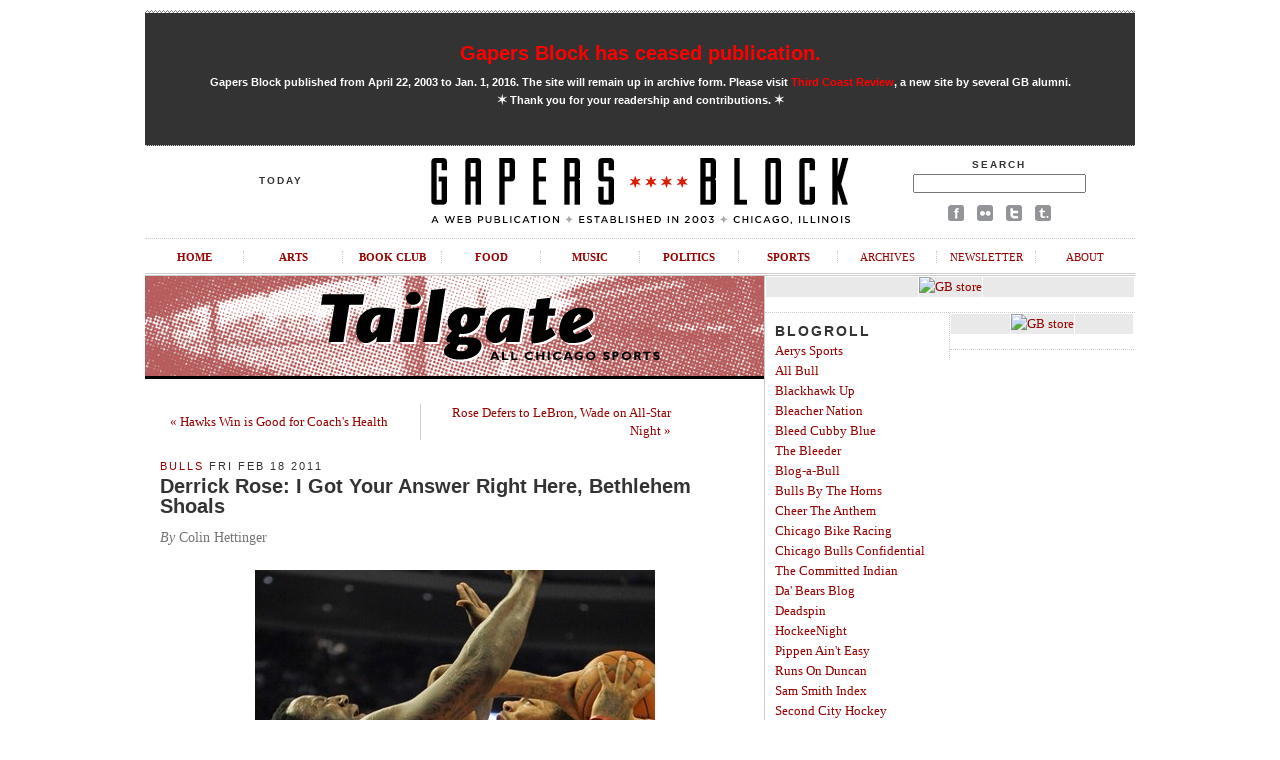

--- FILE ---
content_type: text/html; charset=UTF-8
request_url: http://gapersblock.com/tailgate/2011/02/derrick_rose_i_got_your_answer_right_here_bethlehem_shoals/
body_size: 9401
content:
<!DOCTYPE html PUBLIC "-//W3C//DTD XHTML 1.0 Transitional//EN"
	"http://www.w3.org/TR/xhtml1/DTD/xhtml1-transitional.dtd">
	
<html xmlns="http://www.w3.org/1999/xhtml">

<head>
	<meta http-equiv="content-type" content="text/html; charset=utf-8" />
	<title>Derrick Rose: I Got Your Answer Right Here, Bethlehem Shoals - Gapers Block Tailgate | Chicago</title>
	<link rel="Shortcut Icon" href="/favicon.ico" type="image/x-icon" />
	<meta http-equiv="pragma" content="no-cache" />
	<meta name="robots" content="all" />
	<link rel="image_src" href="http://gapersblock.com/gfx/default_thumb.jpg"/>
	<meta property="og:type" content="article" />
	<meta property="og:site_name" content="Gapers Block"/>
	<meta property="og:url" content="http://gapersblock.com/tailgate/2011/02/derrick_rose_i_got_your_answer_right_here_bethlehem_shoals/" />
	<meta property="og:title" content="Derrick Rose: I Got Your Answer Right Here, Bethlehem Shoals" />
	<meta property="article:publisher" content="https://facebook.com/gapersblock" />
	<meta property="og:locale" content="en_US" />  
	<meta name="og:description" content="Derrick Rose draws a foul on DeJuan Blair. Tribune photo: Scott Strazzante. Apparently Derrick Rose reads GQ. On the day that Free Darko's Bethlehem Shoals published a humble confession explaining why he's one of the few basketball writers in the..." />

	<link rel="stylesheet" href="http://gapersblock.com/_styles/gb.css" type="text/css" media="screen" />
	<link rel="stylesheet" href="http://gapersblock.com/_styles/sections.css" type="text/css" media="screen" />

	<script src="http://gapersblock.com/_scripts/core.js" type="text/javascript"></script>
	<script src="http://gapersblock.com/_scripts/jump.js" type="text/javascript"></script>

</head>	

<body id="sections">


<div id="frame">

<script async src="//pagead2.googlesyndication.com/pagead/js/adsbygoogle.js"></script>
<script>
  (adsbygoogle = window.adsbygoogle || []).push({
    google_ad_client: "ca-pub-4819986644249075",
    enable_page_level_ads: true
  });
</script>

<!--Masthead-->
<div id="masthead">

	
<div id="announcement2" style="text-align: center;">
	<h1><a href="http://gapersblock.com/goodbye/">Gapers Block has ceased publication.</a></h1>
<p><strong>Gapers Block published from April 22, 2003 to Jan. 1, 2016. The site will remain up in archive form. Please visit <a href="http://thirdcoastreview.com" target="_blank">Third Coast Review</a>, a new site by several GB alumni.<br /><span class="m">&#10038;</span>&nbsp;Thank you for your readership and contributions.&nbsp;<span class="m">&#10038;</span></strong></p>
</div>

	<div id="masthead-left">
	<h5>TODAY</h5>
	<p>
	<?
   	putenv("TZ=US/Central");
	echo date('l, F j');
	?>
	</p> 

	</div>
	<div id="masthead-mid">
	<a href="/"><img src="/gfx/masthead.gif" alt="Gapers Block"/></a>
	</div>
	
	<div id="masthead-right">
	<form method="get" action="http://www.google.com/search">
	<h5>Search</h5>
	<p><input type="text" name="q" />
	<input type="hidden" name="domains" value="http://gapersblock.com" />
	<input type="hidden" name="sitesearch" value="http://gapersblock.com" /></p>
	</form>
	<p><a href="http://www.facebook.com/gapersblock" title="Like us on Facebook!"><img src="/gfx/social_facebook.gif" alt="Gapers Block on Facebook"/></a>
	<a href="http://www.flickr.com/groups/gapers_block/" title="Browse the Gapers Block pool on Flickr!"><img src="/gfx/social_flickr.gif" alt="Gapers Block on Flickr"/></a>
	<a href="http://twitter.com/#!/gapersblock" title="Follow us on Twitter!"><img src="/gfx/social_twitter.gif" alt="Gapers Block on Twitter"/></a>
	<a href="http://gapers.tumblr.com/" title="Add us to your Tumblr dashboard!"><img src="/gfx/social_tumblr.gif" alt="The Gapers Block Tumblr"/></a></p>
	</div>
	
	<br clear="all" />
	<ul id="nav">
		<li><a href="/">Home</a></li>
		<li><a href="/ac/">Arts</a></li>
		<li><a href="/bookclub/">Book Club</a></li>
		<li><a href="/drivethru/">Food</a></li>
		<li><a href="/transmission/">Music</a></li>
		<li><a href="/mechanics/">Politics</a></li>
		<li><a href="/tailgate/">Sports</a></li>
		<li><a class="non-section" href="/archives/">Archives</a></li>
		<li><a class="non-section" href="/newsletter/">Newsletter</a></li>
		<li class="last"><a class="non-section" href="/about/">About</a></li>
	</ul>
</div>



<!--Column: Wide-->
<div class="col-left">

<a href="/tailgate/"><img class="section-header" src="/gfx/section_header_tailgate.gif" alt="Tailgate" /></a>
	
	<div class="post">
	
	<table cellspacing="0" style="padding: 10px; margin-bottom: 10px;">
	<tr>
		<td align="left" width="250">
			<a href="http://gapersblock.com/tailgate/2011/02/hawks_win_is_good_for_coachs_health/">&laquo; Hawks Win is Good for Coach's Health</a>
		</td>
		<td align="right" width="250" style="border-left: 1px solid #ccc;">
			<a href="http://gapersblock.com/tailgate/2011/02/rose_defers_to_lebron_wade_on_all-star_night/">Rose Defers to LeBron, Wade on All-Star Night &raquo;</a>
		</td>
	</tr>
	</table>
	
	<h4><a href="http://gapersblock.com/tailgate/bulls/">Bulls</a> Fri Feb 18 2011</h4>
	<h1><a href="http://gapersblock.com/tailgate/2011/02/derrick_rose_i_got_your_answer_right_here_bethlehem_shoals/">Derrick Rose: I Got Your Answer Right Here, Bethlehem Shoals</a></h1>

<!--START If Author is not Tailgate, Provide Byline-->
<p class="byline"><em>By</em> Colin Hettinger</p> <!--END If Author is not Tailgate, Provide Byline-->

	<p><span class="mt-enclosure mt-enclosure-image" style="display: inline;"><a href="http://gapersblock.com/tailgate/rose%20spurs.jpg"><img alt="rose spurs.jpg" src="http://gapersblock.com/tailgate/assets_c/2011/02/rose spurs-thumb-400x384-6170.jpg" width="400" height="384" class="mt-image-center" style="text-align: center; display: block; margin: 0 auto 20px;" /></a></span><font size="1"><div style="text-align: center;">Derrick Rose draws a foul on DeJuan Blair. <a href="http://www.chicagotribune.com/sports/basketball/bulls/chi-2010-chicago-bulls-photos,0,3517502.photogallery">Tribune photo</a>: Scott Strazzante.</div></font> </p>

<p>Apparently Derrick Rose reads GQ.</p>

<p>On the day that Free Darko's <a href="http://twitter.com/#!/freedarko">Bethlehem Shoals</a> published <a href="http://www.gq.com/sports/guides/201103/nba-guide/derrick-rose">a humble confession</a> explaining why he's one of the few basketball writers in the country not enamored of Derrick Rose, the Bulls' point guard put up a<a href="http://sports.espn.go.com/chicago/nba/columns/story?id=6134486"> career-high 42 points</a> against the visiting San Antonio Spurs. Defeating the <a href="http://scores.espn.go.com/nba/recap?gameId=310217004">NBA's best team 109-99</a>, even in the dog days right before the all-star break, Chicago has thrown down the gauntlet to the rest of the league, declaring that they're afraid of no one -- while the rest of the league knows they'll only get stronger with Joakim Noah set to return next week. Rose, meanwhile, <a href="http://www.suntimes.com/sports/basketball/bulls/3881967-419/rose-to-enjoy-all-star-skills-and-thrills-in-l.a.">heads off to L.A.</a> this weekend as the Eastern Conference's starting point guard.</p>

<p>But let's get back to that essay.</p>

	<p>In his piece, Shoals is brave enough to come out and say, essentially, that he can't stomach the taste of the Kool-Aid. He gets why <em>other</em> people like Rose, but doesn't experience the same joy while watching him play:</p>

<blockquote>He flips in off-balance lay-ups like a man straightening his collar; he dunks with the force of his entire body, like a much bigger player. Rose fills most people with awe, if not joy that once upon a time, James Naismith invented the sport of basketball so that one day he might play it. Me, I watch him and I'm consumed with little more than frustration and dread.</blockquote>

<p>He goes on to explain that it's the way Rose seems to play with only one style, to go head first at full speed. The reason he doesn't like him is because Rose doesn't fit the model that Shoals imagines a point guard should. He's not a player-coach like Steve Nash or Chris Paul, drawing up plays to carve up passing lanes. Shoals sees "resignation" in Rose's passes, as if he feels dishing it out is the back-up plan. Rose is a very good player, Shoals admits, but man, he could be so much better if he just played a bit more like these other, also very good players.</p>

<p>I have problems with this piece for a few reasons. Putting aside any arguments as to why you need to have reasons to not love a player (Shoals clearly respects Rose's abilities, and personally, I've always felt that's a fine substitute for outright adoration), it's quite old-fashioned to criticize someone because they don't fit the mold you expect them to. Yes, Rose is not the next John Stockton or Jason Kidd. Even 10-plus years from now, as Rose exits the stage, I feel it'd be wrong to compare him to either of those players if his game doesn't evolve into their molds. It's not that he's better or worse, he's just <em>different.</em></p>

<p><a href="http://gapersblock.com/tailgate/2011/01/nba-mvp-the-case-for-derrick-rose.php">MVP posts</a> aside, I think everyone writing glowing words about Derrick Rose this year realizes in their heart of hearts that he's young and still has much to learn. He's very good at what he does, even as what he does isn't what most people expect a point guard to do. But for Shoals to dislike him already because of "what he could do and probably won't" misses the point. Setting aside the fact that you can't penalize a guy because he hasn't played his entire career yet, a player like Rose should be recognized as something unique. When he scores 42 points but only gives out eight assists, is he really playing the point guard position wrong? </p>

<p>Maybe the better question is, do you care?</p>


<div style="padding-bottom: 10px;"><table border="0" padding="0">
<tr>
<td valign="top">
<!-- AddThis Button BEGIN -->
<div class="addthis_toolbox addthis_default_style addthis_32x32_style">
<a class="addthis_button_preferred_1"></a>
<a class="addthis_button_preferred_2"></a>
<a class="addthis_button_preferred_3"></a>
<a class="addthis_button_preferred_4"></a>
<a class="addthis_button_compact"></a>
<a class="addthis_counter addthis_bubble_style"></a>
</div>
<script type="text/javascript" src="//s7.addthis.com/js/300/addthis_widget.js#pubid=gapersblock"></script>
<!-- AddThis Button END -->
&nbsp;<div class="centup"></div>

</td>
</tr>
</table></div>
<!--Tailgate 468x60-->
<div class="display-ad">
<div class="border white">

<a href="http://gapersblock.com/store/"><img src="http://gapersblock.com/ads/gfx/gbstore_468x60v2.jpg" width="468" height="60" alt="GB store" /></a>


</div>
</div></div>

	
	
	
	
	<div class="comment-entry">
	<h4><span class="icon-comment">Henry</span> / <a href="#comment-258039">February 18, 2011  1:20 AM</a></h4>
	<p>It's obvious that you can't accept the style of play Rose brings to the Point Guard. Of course we care if Rose scores a lot, but this is how things revolutionize. Rose is setting new standards for Point Guards to facilitate a game as well as scoring. I just get frustrated when people make excuses that Rose isn't playing the right way. That's just a far right point of view on conserving like Republicans do when they don't like change. I guess Rose fits Obama's desire for CHANGE. </p>
	</div>
	
	
	
	<div class="comment-entry">
	<h4><span class="icon-comment">Bruce Mitchell</span> / <a href="#comment-258095">February 18, 2011  8:18 AM</a></h4>
	<p>It seems odd to dislike Rose.  I kinda understand.  There are some people who refuse to jump on a bandwagon, even if it's deserving.  But to not like him because he's not John Stockton is silly.  1 thing that Rose has a shot at that Stockton never will is an NBA Championship and if Rose wins any, that's all the differentiation he needs.</p>
	</div>
	
	
	
	<div class="comment-entry">
	<h4><span class="icon-comment">Jim Reedy</span> / <a href="#comment-258103">February 18, 2011  9:07 AM</a></h4>
	<p>I don't get the sense that Bethlehem Shoals is really disparaging Derrick Rose. He just doesn't especially like Rose's explosive, straight-ahead style of basketball. Preferring Jordan or Bird or Shaq doesn't mean you don't respect the others, just that you like (or don't care for) a particular style of basketball player.</p>

<p>Bulls fans shouldn't get upset about the essay; it essentially boils down to "Rose is great, but I like other players more."</p>
	</div>
	
	
	
	<div class="comment-entry">
	<h4><span class="icon-comment">KJ</span> / <a href="#comment-258130">February 18, 2011 11:18 AM</a></h4>
	<p>I think the point of the essay was that Rose is neither the most fun to watch, nor would be the most fun to play with. When people describe his play, the adjectives don't flow the way they do when names like Nash, Rondo, and Paul are discussed. Yes, Rose is VERY GOOD. Yes, his team's winning percentage has improved every year along with his abilities. But for someone who sees basketball for more than just the final score, Rose is not the player you would create in your own Frankenstein-ian lab.</p>
	</div>
	
	
	
	<div class="comment-entry">
	<h4><span class="icon-comment">Matty O</span> / <a href="#comment-259703">February 22, 2011 12:53 PM</a></h4>
	<p>Something to consider when analyzing Rose's style of play.  Yes, he plays with reckless abandon.   He's also young and I think you could see the same type of killer instinct and balls to the wall recklessness early in many NBA stars' careers.    Wouldn't you agree that Kobe, MJ, Dwayne Wade, AI, and many others when entering the league brought the same brash "I will take this ball to the hoop and make sure the 2pts are signed, sealed, and delivered, no matter what," that Rose now exemplifies.  He doesn't fit the mold of your typical great PG that you can see displayed by Stocktons or Steve Nashes of the world. However, he fits the mold Chicago needs him to be.  If it wasn't for Rose's reckless assertiveness to the hoop that he exemplifies in many of 4th quarters, then I think you would definitely see a completely different record then what the Bulls currently have.  He'll progress as time moves on and his role players can take more of the load off of his shoulders.  Until then, enjoy the blood, sweat, and tears Rose delivers night in and night out!  It's truly amazing.</p>
	</div>
	
	
	
	<div class="comment-entry">
	<h4><span class="icon-comment">George G</span> / <a href="#comment-262761">March  4, 2011  6:28 PM</a></h4>
	<p>Derrick Rose’s game is currently quite the conundrum for professional basketball.  I can’t remember a point guard with Rose’s physical gifts, current production, competitiveness, and potential upside.  When NBA analysts start comparing Derrick Rose to his peers playing point guard in the league now and historically great point guards, he’s castigated somewhat because he’s not conventional.  Conventional points guards are not the best players on championship teams.  Looking back at all NBA championship teams, not one of them has been led by a point guard who was clearly the best player on his team.  It seems like analysts don’t want to put themselves on the limb and go against that trend. </p>

<p>Rose is in the unique position right now to defy typical conventions.  Can the Bulls win a championship with Derrick Rose shouldering the burden currently placed upon him?  Few point guards have had to impact a teams production as much as Rose, Steve Nash comes to mind.  Nash probably won’t get a chance to win an NBA a title, definitely not as the alpha dog for his team.  The last point guard to have a shot to win a title while being his teams’ best player was probably Gary Payton when he played in Seattle.  Who knows how the Bulls future and Derrick Rose’s legacy will shake down.  It’ll definitely be entertaining along the way. <br />
</p>
	</div>
	
	
	
	
	


</div><!--end Column: Wide-->

<!--Column: Right-->
<div class="col-right">

	<!--Tailgate 300x250-->
<div class="display-ad">
<div class="border white">

<a href="http://gapersblock.com/store/"><img src="http://gapersblock.com/ads/gfx/2014_gbstore.jpg" width="300" height="250" alt="GB store" /></a>

</div>
</div>
	
	<div class="dotted"></div>
	
	<div class="sections-col-two">
	
	<h3>Blogroll</h3>
		<p>
		<a href="http://aeryssports.com/" target="_blank">Aerys Sports</a><br />
		<a href="http://blogs.dailyherald.com/blog/695" target="_blank">All Bull</a><br />
		<a href="http://blackhawkup.com/" target="_blank">Blackhawk Up</a><br />
		<a href="http://www.bleachernation.com/" target="_blank">Bleacher Nation</a><br />
		<a href="http://www.bleedcubbieblue.com/" target="_blank">Bleed Cubby Blue</a><br />
		<a href="http://blogs.chicagoreader.com/sports/" target="_blank">The Bleeder</a><br />
		<a href="http://www.blogabull.com/" target="_blank">Blog-a-Bull</a><br />
		<a href="http://bullsbythehorns.com/" target="_blank">Bulls By The Horns</a><br />
		<a href="http://cheertheanthem.com/" target="_blank">Cheer The Anthem</a><br />
		<a href="http://www.chicagobikeracing.com/" target="_blank">Chicago Bike Racing</a><br />
		<a href="http://www.chicagonow.com/chicago-bulls-confidential/" target="_blank">Chicago Bulls Confidential</a><br />
		<a href="http://thecommittedindian.com/" target="_blank">The Committed Indian</a><br />
		<a href="http://www.dabearsblog.com/" target="_blank">Da' Bears Blog</a><br />
		<a href="http://deadspin.com" target="_blank">Deadspin</a><br />
		<a href="http://hockeenight.com/" target="_blank">HockeeNight</a><br />
		<a href="http://pippenainteasy.com/" target="_blank">Pippen Ain't Easy</a><br />
		<a href="http://aeryssports.com/runs-on-duncan/" target="_blank">Runs On Duncan</a><br />
		<a href="http://www.nba.com/bulls/news/samsmith_index.html" target="_blank">Sam Smith Index</a><br />
		<a href="http://www.secondcityhockey.com" target="_blank">Second City Hockey</a><br />
		<a href="http://southsideshowdown.com/" target="_blank">South Side Showdown</a><br />
		<a href="http://www.southsidesox.com/" target="_blank">South Side Sox</a><br />
		<a href="http://www.viewfromthebleachers.com/" target="_blank">View from the Bleachers</a><br />
		<a href="http://whitesoxpride.mlblogs.com/" target="_blank">White Sox Pride</a></p>

		<h3>Teams</h3>
		<p>
		<a href="http://www.chicagobandits.com/" target="_blank">Bandits</a><br />
		<a href="http://www.chicagobears.com/" target="_blank">Bears</a><br />
		<a href="http://blackhawks.nhl.com/" target="_blank">Blackhawks</a><br />
		<a href="http://www.nba.com/bulls/" target="_blank">Bulls</a><br />
		<a href="http://chicago.cubs.mlb.com/index.jsp?c_id=chc" target="_blank">Cubs</a><br />
		<a href="http://www.chicago-fire.com/" target="_blank">Fire</a><br />
		<a href="http://www.chicagoforcefootball.com/" target="_blank">Force</a><br />
		<a href="http://chicagooutfitrollerderby.com/" target="_blank">Outfit</a><br />
		<a href="http://chicagoredhotsderby.com/" target="_blank">RedHots</a><br />
		<a href="http://chicagoredstars.com/" target="_blank">Red Stars</a><br />
		<a href="http://chicago.whitesox.mlb.com/index.jsp?c_id=cws" target="_blank">White Sox</a><br />
		<a href="http://www.windycityrollers.com/" target="_blank">Windy City Rollers</a><br />
		</p>
	
	</div>
	
	<div class="sections-col-two border-left">
		
	<!--Tailgate 160x600-->
<div class="display-ad">
<div class="border white">

<a href="http://gapersblock.com/store/index.php#dont"><img src="http://gapersblock.com/ads/gfx/dontcallitthat_160.jpg" width="160" height="600" alt="GB store" /></a>



</div>
</div>

		<!--SLOWDOWN include-->
		<!--
		<p>&nbsp;</p>
		<h3>Events</h3>
				-->
		
		<div class="dotted"></div>
	</div>
	
	<br clear="all" />
		<div class="dotted"></div>

			<div style="padding: 10px 10px 0px 10px;">
<!--Flickr include-->
		<div class="flickr"><h3>Tailgate on Flickr</h3>
		<script type="text/javascript" src="http://www.flickr.com/badge_code_v2.gne?count=1&display=latest&size=m&layout=v&context=in%2Fpool-gb_tailgate%2F&source=group&group=689040@N20"></script>
<p class="s">Join the <a href="http://flickr.com/groups/gb_tailgate/">Tailgate Flickr Pool</a>.</p></div>
		
			</div>

			<br clear="all" />

		
	<!--Tailgate About ============================================ -->

<div class="about-author">

<h3>About Tailgate</h3>
<p><em>Tailgate</em> is the sports section of <a href="http://gapersblock.com">Gapers Block</a>, covering all Chicago sports. <a href="http://gapersblock.com/about/about_tailgate.php"><em>More</em>...</a><br />
<a href="http://gapersblock.com/submit/">Please see our submission guidelines</a>.</p>
<p>Editor: Chad Ruter, cr@gapersblock.com<br />
Tailgate staff inbox: tailgate@gapersblock.com</p>


<!--ARCHIVES-->
<script type="text/javascript" src="/jump.js"></script>

<table cellspacing="0">
<tr>
	<td style="padding-right: 20px;">
		<form id="category" action="">
		<p><strong>Archives</strong><br />
		<select name="menu1" onchange="jumpMenu('parent',this,0)" class="drop">
		<option selected="selected">By Category</option>
		
		<option value="http://gapersblock.com/tailgate/bandits/">Bandits</option>
		
		<option value="http://gapersblock.com/tailgate/bar-games/">Bar Games</option>
		
		<option value="http://gapersblock.com/tailgate/baseball/">Baseball</option>
		
		<option value="http://gapersblock.com/tailgate/basketball/">Basketball</option>
		
		<option value="http://gapersblock.com/tailgate/beach-games/">Beach Games</option>
		
		<option value="http://gapersblock.com/tailgate/bears/">Bears</option>
		
		<option value="http://gapersblock.com/tailgate/bicycling/">Bicycling</option>
		
		<option value="http://gapersblock.com/tailgate/blackhawks/">Blackhawks</option>
		
		<option value="http://gapersblock.com/tailgate/bocce/">Bocce</option>
		
		<option value="http://gapersblock.com/tailgate/boxing/">Boxing</option>
		
		<option value="http://gapersblock.com/tailgate/bulls/">Bulls</option>
		
		<option value="http://gapersblock.com/tailgate/bulls-hittin/">Bulls Hittin</option>
		
		<option value="http://gapersblock.com/tailgate/chicago/">Chicago</option>
		
		<option value="http://gapersblock.com/tailgate/college-teams/">College Teams</option>
		
		<option value="http://gapersblock.com/tailgate/contest/">Contest</option>
		
		<option value="http://gapersblock.com/tailgate/cornhole/">Cornhole</option>
		
		<option value="http://gapersblock.com/tailgate/cubs/">Cubs</option>
		
		<option value="http://gapersblock.com/tailgate/cycling/">Cycling</option>
		
		<option value="http://gapersblock.com/tailgate/dodgeball/">Dodgeball</option>
		
		<option value="http://gapersblock.com/tailgate/events/">Events</option>
		
		<option value="http://gapersblock.com/tailgate/feature/">Feature</option>
		
		<option value="http://gapersblock.com/tailgate/fencing/">Fencing</option>
		
		<option value="http://gapersblock.com/tailgate/fire/">Fire</option>
		
		<option value="http://gapersblock.com/tailgate/football/">Football</option>
		
		<option value="http://gapersblock.com/tailgate/force/">Force</option>
		
		<option value="http://gapersblock.com/tailgate/golf/">Golf</option>
		
		<option value="http://gapersblock.com/tailgate/hockey/">Hockey</option>
		
		<option value="http://gapersblock.com/tailgate/interview/">Interview</option>
		
		<option value="http://gapersblock.com/tailgate/kane-co-cougars/">Kane Co. Cougars</option>
		
		<option value="http://gapersblock.com/tailgate/kickball/">Kickball</option>
		
		<option value="http://gapersblock.com/tailgate/lacrosse/">Lacrosse</option>
		
		<option value="http://gapersblock.com/tailgate/news/">News</option>
		
		<option value="http://gapersblock.com/tailgate/racing/">Racing</option>
		
		<option value="http://gapersblock.com/tailgate/random/">Random</option>
		
		<option value="http://gapersblock.com/tailgate/red-stars/">Red Stars</option>
		
		<option value="http://gapersblock.com/tailgate/review/">Review</option>
		
		<option value="http://gapersblock.com/tailgate/roller-derby/">Roller Derby</option>
		
		<option value="http://gapersblock.com/tailgate/rowing/">Rowing</option>
		
		<option value="http://gapersblock.com/tailgate/rugby/">Rugby</option>
		
		<option value="http://gapersblock.com/tailgate/running/">Running</option>
		
		<option value="http://gapersblock.com/tailgate/rush/">Rush</option>
		
		<option value="http://gapersblock.com/tailgate/sailing/">Sailing</option>
		
		<option value="http://gapersblock.com/tailgate/schaumburg-flyers/">Schaumburg Flyers</option>
		
		<option value="http://gapersblock.com/tailgate/skateboarding/">Skateboarding</option>
		
		<option value="http://gapersblock.com/tailgate/sky/">Sky</option>
		
		<option value="http://gapersblock.com/tailgate/slaughter/">Slaughter</option>
		
		<option value="http://gapersblock.com/tailgate/soccer/">Soccer</option>
		
		<option value="http://gapersblock.com/tailgate/softball/">Softball</option>
		
		<option value="http://gapersblock.com/tailgate/sports-history/">Sports History</option>
		
		<option value="http://gapersblock.com/tailgate/swimming/">Swimming</option>
		
		<option value="http://gapersblock.com/tailgate/table-tennis/">Table Tennis</option>
		
		<option value="http://gapersblock.com/tailgate/the-outfit/">The Outfit</option>
		
		<option value="http://gapersblock.com/tailgate/the-turncoat/">The Turncoat</option>
		
		<option value="http://gapersblock.com/tailgate/videogames/">Videogames</option>
		
		<option value="http://gapersblock.com/tailgate/volleyball/">Volleyball</option>
		
		<option value="http://gapersblock.com/tailgate/white-sox/">White Sox</option>
		
		<option value="http://gapersblock.com/tailgate/windy-city-rollers/">Windy City Rollers</option>
		
		<option value="http://gapersblock.com/tailgate/wolves/">Wolves</option>
		
		<option value="http://gapersblock.com/tailgate/world-cup/">World Cup</option>
		
		<option value="http://gapersblock.com/tailgate/wrestling/">Wrestling</option>
		
		</select></p>
		</form>
	</td>
	
	<td>
		<form id="month" action="">
		<p>&nbsp;<br />
		<select name="menu1" onchange="jumpMenu('parent',this,0)" class="drop">
		<option selected="selected">By Month</option>
		
		<option value="http://gapersblock.com/tailgate/2015/12/">December 2015</option>
		
		<option value="http://gapersblock.com/tailgate/2015/11/">November 2015</option>
		
		<option value="http://gapersblock.com/tailgate/2015/10/">October 2015</option>
		
		<option value="http://gapersblock.com/tailgate/2015/09/">September 2015</option>
		
		<option value="http://gapersblock.com/tailgate/2015/08/">August 2015</option>
		
		<option value="http://gapersblock.com/tailgate/2015/07/">July 2015</option>
		
		<option value="http://gapersblock.com/tailgate/2015/06/">June 2015</option>
		
		<option value="http://gapersblock.com/tailgate/2015/05/">May 2015</option>
		
		<option value="http://gapersblock.com/tailgate/2015/04/">April 2015</option>
		
		<option value="http://gapersblock.com/tailgate/2015/03/">March 2015</option>
		
		<option value="http://gapersblock.com/tailgate/2015/02/">February 2015</option>
		
		<option value="http://gapersblock.com/tailgate/2015/01/">January 2015</option>
		
		<option value="http://gapersblock.com/tailgate/2014/12/">December 2014</option>
		
		<option value="http://gapersblock.com/tailgate/2014/11/">November 2014</option>
		
		<option value="http://gapersblock.com/tailgate/2014/10/">October 2014</option>
		
		<option value="http://gapersblock.com/tailgate/2014/09/">September 2014</option>
		
		<option value="http://gapersblock.com/tailgate/2014/08/">August 2014</option>
		
		<option value="http://gapersblock.com/tailgate/2014/07/">July 2014</option>
		
		<option value="http://gapersblock.com/tailgate/2014/06/">June 2014</option>
		
		<option value="http://gapersblock.com/tailgate/2014/05/">May 2014</option>
		
		<option value="http://gapersblock.com/tailgate/2014/04/">April 2014</option>
		
		<option value="http://gapersblock.com/tailgate/2014/03/">March 2014</option>
		
		<option value="http://gapersblock.com/tailgate/2014/02/">February 2014</option>
		
		<option value="http://gapersblock.com/tailgate/2014/01/">January 2014</option>
		
		<option value="http://gapersblock.com/tailgate/2013/12/">December 2013</option>
		
		<option value="http://gapersblock.com/tailgate/2013/11/">November 2013</option>
		
		<option value="http://gapersblock.com/tailgate/2013/10/">October 2013</option>
		
		<option value="http://gapersblock.com/tailgate/2013/09/">September 2013</option>
		
		<option value="http://gapersblock.com/tailgate/2013/08/">August 2013</option>
		
		<option value="http://gapersblock.com/tailgate/2013/07/">July 2013</option>
		
		<option value="http://gapersblock.com/tailgate/2013/06/">June 2013</option>
		
		<option value="http://gapersblock.com/tailgate/2013/05/">May 2013</option>
		
		<option value="http://gapersblock.com/tailgate/2013/04/">April 2013</option>
		
		<option value="http://gapersblock.com/tailgate/2013/03/">March 2013</option>
		
		<option value="http://gapersblock.com/tailgate/2013/02/">February 2013</option>
		
		<option value="http://gapersblock.com/tailgate/2013/01/">January 2013</option>
		
		<option value="http://gapersblock.com/tailgate/2012/12/">December 2012</option>
		
		<option value="http://gapersblock.com/tailgate/2012/11/">November 2012</option>
		
		<option value="http://gapersblock.com/tailgate/2012/10/">October 2012</option>
		
		<option value="http://gapersblock.com/tailgate/2012/09/">September 2012</option>
		
		<option value="http://gapersblock.com/tailgate/2012/08/">August 2012</option>
		
		<option value="http://gapersblock.com/tailgate/2012/07/">July 2012</option>
		
		<option value="http://gapersblock.com/tailgate/2012/06/">June 2012</option>
		
		<option value="http://gapersblock.com/tailgate/2012/05/">May 2012</option>
		
		<option value="http://gapersblock.com/tailgate/2012/04/">April 2012</option>
		
		<option value="http://gapersblock.com/tailgate/2012/03/">March 2012</option>
		
		<option value="http://gapersblock.com/tailgate/2012/02/">February 2012</option>
		
		<option value="http://gapersblock.com/tailgate/2012/01/">January 2012</option>
		
		<option value="http://gapersblock.com/tailgate/2011/12/">December 2011</option>
		
		<option value="http://gapersblock.com/tailgate/2011/11/">November 2011</option>
		
		<option value="http://gapersblock.com/tailgate/2011/10/">October 2011</option>
		
		<option value="http://gapersblock.com/tailgate/2011/09/">September 2011</option>
		
		<option value="http://gapersblock.com/tailgate/2011/08/">August 2011</option>
		
		<option value="http://gapersblock.com/tailgate/2011/07/">July 2011</option>
		
		<option value="http://gapersblock.com/tailgate/2011/06/">June 2011</option>
		
		<option value="http://gapersblock.com/tailgate/2011/05/">May 2011</option>
		
		<option value="http://gapersblock.com/tailgate/2011/04/">April 2011</option>
		
		<option value="http://gapersblock.com/tailgate/2011/03/">March 2011</option>
		
		<option value="http://gapersblock.com/tailgate/2011/02/">February 2011</option>
		
		<option value="http://gapersblock.com/tailgate/2011/01/">January 2011</option>
		
		<option value="http://gapersblock.com/tailgate/2010/12/">December 2010</option>
		
		<option value="http://gapersblock.com/tailgate/2010/11/">November 2010</option>
		
		<option value="http://gapersblock.com/tailgate/2010/10/">October 2010</option>
		
		<option value="http://gapersblock.com/tailgate/2010/09/">September 2010</option>
		
		<option value="http://gapersblock.com/tailgate/2010/08/">August 2010</option>
		
		<option value="http://gapersblock.com/tailgate/2010/07/">July 2010</option>
		
		<option value="http://gapersblock.com/tailgate/2010/06/">June 2010</option>
		
		<option value="http://gapersblock.com/tailgate/2010/05/">May 2010</option>
		
		<option value="http://gapersblock.com/tailgate/2010/04/">April 2010</option>
		
		<option value="http://gapersblock.com/tailgate/2010/03/">March 2010</option>
		
		<option value="http://gapersblock.com/tailgate/2010/02/">February 2010</option>
		
		<option value="http://gapersblock.com/tailgate/2010/01/">January 2010</option>
		
		<option value="http://gapersblock.com/tailgate/2009/12/">December 2009</option>
		
		<option value="http://gapersblock.com/tailgate/2009/11/">November 2009</option>
		
		<option value="http://gapersblock.com/tailgate/2009/10/">October 2009</option>
		
		<option value="http://gapersblock.com/tailgate/2009/09/">September 2009</option>
		
		<option value="http://gapersblock.com/tailgate/2009/08/">August 2009</option>
		
		<option value="http://gapersblock.com/tailgate/2009/07/">July 2009</option>
		
		<option value="http://gapersblock.com/tailgate/2009/06/">June 2009</option>
		
		<option value="http://gapersblock.com/tailgate/2009/05/">May 2009</option>
		
		<option value="http://gapersblock.com/tailgate/2009/04/">April 2009</option>
		
		<option value="http://gapersblock.com/tailgate/2009/03/">March 2009</option>
		
		<option value="http://gapersblock.com/tailgate/2009/02/">February 2009</option>
		
		<option value="http://gapersblock.com/tailgate/2009/01/">January 2009</option>
		
		<option value="http://gapersblock.com/tailgate/2008/12/">December 2008</option>
		
		<option value="http://gapersblock.com/tailgate/2008/11/">November 2008</option>
		
		<option value="http://gapersblock.com/tailgate/2008/10/">October 2008</option>
		
		<option value="http://gapersblock.com/tailgate/2008/09/">September 2008</option>
		
		<option value="http://gapersblock.com/tailgate/2008/08/">August 2008</option>
		
		<option value="http://gapersblock.com/tailgate/2008/07/">July 2008</option>
		
		<option value="http://gapersblock.com/tailgate/2008/06/">June 2008</option>
		
		<option value="http://gapersblock.com/tailgate/2008/05/">May 2008</option>
		
		<option value="http://gapersblock.com/tailgate/2008/04/">April 2008</option>
		
		<option value="http://gapersblock.com/tailgate/2008/03/">March 2008</option>
		
		</select></p>
		</form>
	</td>
</tr>
</table>

<a href="http://flickr.com/groups/gb_tailgate/">Tailgate Flickr Pool</a><br />
<a href="http://feedproxy.google.com/gapersblock/tailgate" rel="alternate" type="application/rss+xml"><img src="http://www.feedburner.com/fb/images/pub/feed-icon16x16.png" alt="" style="vertical-align:middle;border:0"/></a>&nbsp;<a href="http://feedproxy.google.com/gapersblock/tailgate" rel="alternate" type="application/rss+xml">Subscribe in a reader.</a></p></p>
</div>
<div class="about-author-footer"></div><br clear="all" />


	

<div class="display-ad">
<div class="border white">

<a href="http://gapersblock.com/store/"><img src="http://gapersblock.com/ads/gfx/2014_gbstore.jpg" width="300" height="250" alt="GB store" /></a>


</div>
</div>

	<!--Store-->
<div id="shop-home">
<h1 class="section-title"><a href="/store">GB Store</a></h1>
<div class="post shop-home-buttons">
<p><a href="/store/#buttons"><strong>GB Buttons</strong></a> $1.50<br /><span class="byline"><em>Shipping included</em></span></p>
</div>
<div class="post shop-home-gb-tee">
<p><a href="/store/#tshirts"><strong>GB T-Shirt</strong></a> $12<br /><span class="byline"><em>Shipping included</em></span></p>
</div>
<div class="post shop-home-istarchi-tee">
<p><a href="/store/#tshirts"><strong>I &#10038; Chi T-Shirts</strong></a> $15<br /><span class="byline"><em>Shipping included</em></span></p>
</div>
</div>




		
</div><!--close Column: Right-->
</div><!-close frame-->


</body>
</html>

--- FILE ---
content_type: text/html; charset=utf-8
request_url: https://www.google.com/recaptcha/api2/aframe
body_size: 266
content:
<!DOCTYPE HTML><html><head><meta http-equiv="content-type" content="text/html; charset=UTF-8"></head><body><script nonce="WBf6h2cF21rTkMdWyWL2Aw">/** Anti-fraud and anti-abuse applications only. See google.com/recaptcha */ try{var clients={'sodar':'https://pagead2.googlesyndication.com/pagead/sodar?'};window.addEventListener("message",function(a){try{if(a.source===window.parent){var b=JSON.parse(a.data);var c=clients[b['id']];if(c){var d=document.createElement('img');d.src=c+b['params']+'&rc='+(localStorage.getItem("rc::a")?sessionStorage.getItem("rc::b"):"");window.document.body.appendChild(d);sessionStorage.setItem("rc::e",parseInt(sessionStorage.getItem("rc::e")||0)+1);localStorage.setItem("rc::h",'1771891016602');}}}catch(b){}});window.parent.postMessage("_grecaptcha_ready", "*");}catch(b){}</script></body></html>